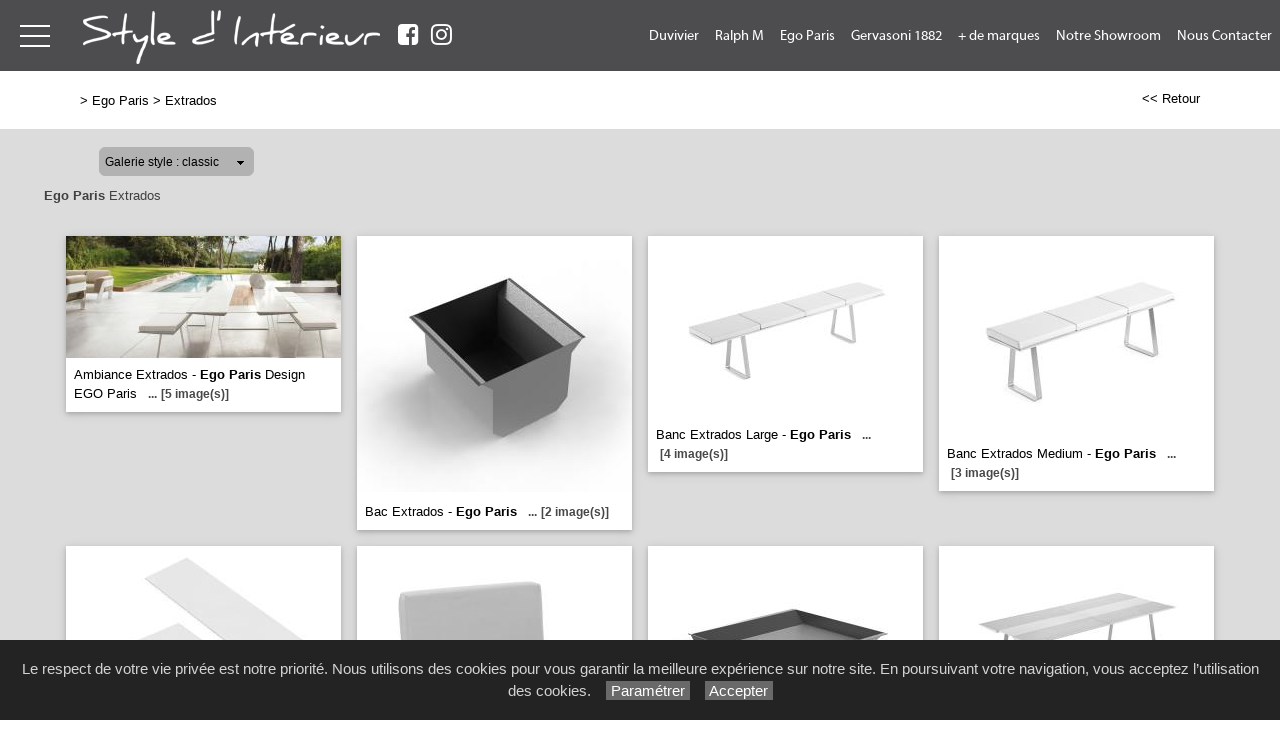

--- FILE ---
content_type: text/html; charset=utf-8
request_url: https://www.styledinterieur.fr/galerie/2/galerie_ego_paris_extrados/extrados/
body_size: 54108
content:

<!DOCTYPE html PUBLIC "-//W3C//DTD XHTML 1.0 Strict//EN" "http://www.w3.org/TR/xhtml1/DTD/xhtml1-strict.dtd">
<html>
<head>
    <title id="title">Ego Paris Extrados Ego Paris Nice Cannes Mougins Antibes Saint-Rapha&#235;l Fr&#233;jus 06 Monaco Style d&#39;int&#233;rieur </title>
    <meta id="description" name="description" content="Galerie Ego Paris Extrados Magasin Ego Paris, show-room Style d&#39;intérieur à Antibes, dans les Alpes-maritimes (06), près de Nice, Cannes, Mougins, proche de Saint-Raphaël, Fréjus."></meta>
    <meta id="keywords" name="keywords" content="ego paris Nice,ego paris Cannes,ego paris Antibes,ego paris 06,ego paris 83,ego paris alpes-maritimes,ego paris Fréjus,ego paris Saint-Raphaël,ego paris Monaco,mobilier outdoor Nice,mobilier outdoor Cannes,mobilier outdoor Antibes,mobilier outdoor 06,mobilier outdoor 83,mobilier outdoor alpes-maritimes,mobilier outdoor Fréjus,mobilier outdoor Saint-Raphaël,mobilier outdoor Monaco"></meta>
    <meta content="fr" http-equiv="content-language" />
    <meta content="text/html; charset=iso-8859-1" http-equiv="Content-Type" />
    <meta name="viewport" content="width=device-width, initial-scale=1" />
    <base href="/">
    <link rel="stylesheet" type="text/css" href="user/textes/w3.css" />
    <link rel="stylesheet" type="text/css" href="user/textes/font-awesome.css" />
    <link rel="stylesheet" type="text/css" href="user/textes/w3.NerisNETCommerce.css" />
    <link rel="stylesheet" type="text/css" href="user/textes/NerisNETCommerce.css" />

<style>
/*-- flexstyle --*/
.flex-container {
    display: flex;
    flex-direction: row;
    flex-wrap: wrap;
   /* justify-content: center;
    align-items: center;*/
}

.flex-container img {
	flex: 1 1 auto;
	width: 140px;
	height: 140px;
//	width: auto;
//	height: auto;
	max-width: 275px;
	//max-height: 166px;
	//margin: 0.5rem;
	object-fit: cover;
	transform: scale(1);
	transition: transform 1s;
}
/* image modal */
/* The Modal (background) */
.modal {
    display: none; /* Hidden by default */
    position: fixed; /* Stay in place */
    z-index: 100; /* Sit on top */
    padding-top: 100px; /* Location of the box */
    left: 0;
    top: 0;
    width: 100%; /* Full width */
    height: 100%; /* Full height */
    overflow: auto; /* Enable scroll if needed */
    background-color: rgb(0,0,0); /* Fallback color */
    background-color: rgba(0,0,0,0.9); /* Black w/ opacity */
}
/*-- Modal Content (image) --*/
.modal-content {
    margin: auto;
    display: block;
    height: 80%;
    //max-width: 700px;

}

/* Caption of Modal Image */
#caption {
    margin: auto;
    display: block;
    width: 80%;
    //max-width: 700px;
    text-align: center;
    color: #ccc;
    padding: 10px 0;
    height: 150px;
}

/* Add Animation */
.modal-content, #caption {
    -webkit-animation-name: zoom;
    -webkit-animation-duration: 0.6s;
    animation-name: zoom;
    animation-duration: 0.6s;
}

@-webkit-keyframes zoom {
    from {-webkit-transform:scale(0)}
    to {-webkit-transform:scale(1)}
}

@keyframes zoom {
    from {transform:scale(0)}
    to {transform:scale(1)}
}

/* The Close Button */
.close {
    position: absolute;
    top: 15px;
    right: 35px;
    color: #f1f1f1;
    font-size: 40px;
    font-weight: bold;
    transition: 0.3s;
}

.close:hover,
.close:focus {
    color: #bbb;
    text-decoration: none;
    cursor: pointer;
}

/* 100% Image Width on Smaller Screens*/
@media screen and (max-width: 700px){
    .modal-content {
        width: 100%;
        height:auto;
    }
}
/* IPAD Landscape*/
@media only screen and (min-device-width:768px) and (max-device-width:1024px) and (orientation:landscape){
    .modal-content {
        width:100%;
        max-width: 800px;
        height:auto;
    }
}
/* IPAD Portrait*/
@media only screen and (min-device-width:768px) and (max-device-width:1024px) and (orientation:portrait){
    .modal-content {
        width:100%;
        max-width: 800px;
        height:auto;
    }
}

</style>

</head>
<body>
<form method="post" action="/galerie/2/galerie_ego_paris_extrados/extrados/" id="_ctl00">
<div class="aspNetHidden">
<input type="hidden" name="__EVENTTARGET" id="__EVENTTARGET" value="" />
<input type="hidden" name="__EVENTARGUMENT" id="__EVENTARGUMENT" value="" />
<input type="hidden" name="__LASTFOCUS" id="__LASTFOCUS" value="" />
<input type="hidden" name="__VIEWSTATE" id="__VIEWSTATE" value="/[base64]////[base64]/vnlVXdiAsymQIAAQAAAP////[base64]/////[base64]////[base64]/dDLolVXdiAsysQIAAQAAAP////[base64]/////[base64]/////[base64]/AgABAAAA/////[base64]////[base64]////[base64]/////[base64]/////wEAAAAAAAAABAEAAAAYU3lzdGVtLkNvbGxlY3Rpb25zLlN0YWNrAwAAAAZfYXJyYXkFX3NpemUIX3ZlcnNpb24FAAAICAkCAAAAAAAAAAAAAAAQAgAAAAoAAAANCgsyZwABAAAA/////wEAAAAAAAAABAEAAAAYU3lzdGVtLkNvbGxlY3Rpb25zLlN0YWNrAwAAAAZfYXJyYXkFX3NpemUIX3ZlcnNpb24FAAAICAkCAAAAAAAAAAAAAAAQAgAAAAoAAAANCgtkZDJnAAEAAAD/////[base64]" />
</div>

<script type="text/javascript">
//<![CDATA[
var theForm = document.forms['_ctl00'];
if (!theForm) {
    theForm = document._ctl00;
}
function __doPostBack(eventTarget, eventArgument) {
    if (!theForm.onsubmit || (theForm.onsubmit() != false)) {
        theForm.__EVENTTARGET.value = eventTarget;
        theForm.__EVENTARGUMENT.value = eventArgument;
        theForm.submit();
    }
}
//]]>
</script>


<div class="aspNetHidden">

	<input type="hidden" name="__VIEWSTATEGENERATOR" id="__VIEWSTATEGENERATOR" value="C0BEB5C9" />
	<input type="hidden" name="__EVENTVALIDATION" id="__EVENTVALIDATION" value="/wEdABnkkC0tfGp1FZX9W9dCZ89VW1LesVUJzfdnR07lF72Dv/Vr5Pz6kXcPYUdHC/I7NBi/szH+zBBtlPBxyzd8tMT5tUgNKeVYvSRtgGJnsFnY7GFFLZh/e3GEq3LEV1a48GkPApcddLETbdyz11FApLwQhmxS7yj2s7/Y08R+VB/r0RysY8wFRiPLCWUMBpmlGI3lzCxV9vgbCEhyZFzIGG6EZ3mkgaMUEk63iHkxBbVxOFNgkCPfEx9FOxzs+hfr4DvQ/IyCa+y0cDIfL5TcBzErP/[base64]/gW2rxhGXB0h7J4lb23YEHPgPqz/VIE6qwQlUaUGr5OiNN+W/FdCaYlZ3kDa2PCHwgT7ZI7e0bt7s1g15lwNC2LJIkUDiA=" />
</div>

<!-- Google tag (gtag.js) -->
<script async src="https://www.googletagmanager.com/gtag/js?id=G-8C07EN02CL"></script>
<script>
  window.dataLayer = window.dataLayer || [];
  function gtag(){dataLayer.push(arguments);}
  gtag('js', new Date());

  gtag('config', 'G-8C07EN02CL');
</script>
<link href='user/textes/w3-colors-camo.css' rel='stylesheet' type='text/css'>
<link href='user/textes/w3-colors-2019.css' rel='stylesheet' type='text/css'>
<style>

/*Offset html anchors for fixed header*/
:target {
  display: block;
  position: relative;
  top: -71px;
  visibility: hidden;
}
/*Offset html anchors for fixed header*/


.sticky {
  position: fixed;
  top: 0;
  width: 100%;
  z-index:100;
}

.sticky-nav {
  position: fixed;
  top: 71;
  width: 100%;
  z-index:100;
}

/*
.sticky + .main .nav_menu-xs .w3-sidenav{
  padding-top: 71px;
}

.stickyheader {display:none !important;}
*/



/*CUSTOM*/


.w3-sidenav {
  background-color:#fff;
}

#nav_menu-xs {background-color:#fff;text-align:center;}


@media screen and (max-width:500px) {
.imgheader {width:200px;margin-top:15px !important;}
}
/*MENUS STYLE*/

.bar {
  width: 30px;
  height: 2px;
  background-color: #fff;
  margin: 8px 0;
}

#mdiv {
  width: 25px;
  height: 25px;transparent;
  /*border: 1px solid black;*/
  margin-top:10px;
  margin-bottom:10px
}

.mdiv {
  height: 25px;
  width: 2px;
  margin-left: 12px;
  background-color: black;
  transform: rotate(45deg);
  Z-index: 1;
}

.md {
  height: 25px;
  width: 2px;
  background-color:black;
  transform: rotate(90deg);
  Z-index: 2;
}

.lignehorizontale {
display: flex;
flex-direction: row;
}

/* SIDE NAV */
.w3-sidenav {
  overflow:hidden;/**/
  position:absolute !important;
  display:none;
  background-color:#fff !important;
  z-index:100;
}
.w3-sidenav a {
  padding:8 20px;

}
/* XS NAV */
#nav_menu-xs {background-color:#fff !important;text-align:center;}


.map {
         filter: grayscale(100%);
}


</style>

<div id="myHeader" class="w3-theme w3-card-0 w3-topnav w3-right-align w3-slim sticky" style="height:71px;">
        <a id="menubtn" class="topnav-localicons w3-left" title="Menu" onclick="w3_open()" href="javascript:void(0);window.scrollTo(0, 0);"><div class="bar" style="margin-top:23px;"></div><div class="bar"></div><div class="bar"></div></a>
        <a id="navbtn_x" href="Default6.aspx" class="w3-left"><img id="myheaderstickyimage" class="w3-fluid imgheader"  alt="Style d&apos;intérieur" src="/user/images/header/bg_header302x71.png" style="margin-top:2px;" /></a>
        <a id="navbtn_fb" href="https://www.facebook.com/styledinterieur/" target="_blank"><i class="fa fa-facebook-square w3-xlarge w3-text-white" aria-hidden="true"></i></a>
        <a id="navbtn_fb" href="https://www.instagram.com/styledinterieur/" target="_blank"><i class="fa fa-instagram w3-xlarge w3-text-white" aria-hidden="true" ></i></a>
        <div class="topnavlinks">

        <a id="navbtn_01" href="Default6_7.aspx?HeaderID=3&SubtitleID=canapes-duvivier">Duvivier</a>
        <a id="navbtn_01" href="Default6_7.aspx?HeaderID=4&SubtitleID=ralph-m">Ralph M</a>
        <a id="navbtn_01" href="Default6_7.aspx?HeaderID=2&SubtitleID=ego-paris">Ego Paris</a>
        <a id="navbtn_01" href="Default6_7.aspx?HeaderID=6&SubtitleID=gervasoni-1882">Gervasoni 1882</a>
        <a id="navbtn_01" href="Default6_7.aspx?HeaderID=5&SubtitleID=plus-de-marques">+ de marques</a>
        <a id="navbtn_01" href="Default6_9.aspx?HeaderID=7&SubtitleID=notre-showroom">Notre Showroom</a>
        <a id="navbtn_01" href="Default6_24.aspx?HeaderID=14&subtitleID=style-d-interieur">Nous Contacter</a>
<!--
            <a id="navbtn_boutique" class="w3-2019-chili-pepper w3-text-white" href="galerie62_2.aspx?headerid=11&galerieid=galerie_boutique_style_d_interieur&subtitleid=boutique-style-d-interieur">Boutique</a>
            <a id="navbtn_panier" class="w3-padding-left w3-padding-right w3-btn w3-2019-biking-red w3-text-white" href="https://www.paypal.com/cgi-bin/webscr?cmd=_cart&business=G3374VXAK4HXW&display=1"><i class="fa fa-shopping-cart w3-xlarge" aria-hidden="true"   ></i></a>


            <a id="navbtn_x1" class="w3-padding-left w3-padding-right w3-btn w3-text-black w3-2019-soybean" href="default6_73.aspx?HeaderID=17&SubtitleID=recherche&pageid=1"><i class="fa fa-search w3-large" aria-hidden="true" ></i> &nbsp;&nbsp;Rechercher un Produit</a>
            <a id="navbtn_x2" class="w3-padding-left w3-padding-right w3-btn w3-text-black w3-2019-soybean" href="default6_73.aspx?HeaderID=17&SubtitleID=recherche&pageid=1"><i class="fa fa-search w3-large" aria-hidden="true" ></i></a>
-->
        </div>

    </div>
    <div style="DISPLAY: none" id="nav_menu-xs" class="w3-card-2 sticky-nav"><a class="w3-closebtn w3-large" onclick="w3_close_nav('menu-xs')" href="javascript:void(0)"><div id="mdiv"><div class="mdiv"><div class="md"></div></div></div></a>
        <br/>
        <br/>
       <div class="w3-container w3-padding-16">
        <a href="Default6.aspx?SubtitleID=accueil">Accueil</a>

            <a href="Default6_7.aspx?HeaderID=3&SubtitleID=canapes-duvivier">Duvivier</a>
            <a href="Default6_7.aspx?HeaderID=4&SubtitleID=ralph-m">Ralph M</a>
            <a href="Default6_7.aspx?HeaderID=2&SubtitleID=ego-paris">Ego Paris</a>
            <a href="Default6_7.aspx?HeaderID=6&SubtitleID=gervasoni-1882">Gervasoni 1882</a>
            <a href="Default6_7.aspx?HeaderID=5&SubtitleID=plus-de-marques">+ de marques</a>
            <a href="Default6_9.aspx?HeaderID=7&SubtitleID=notre-showroom">Notre Showroom</a>
            <a  href="Default6_24.aspx?HeaderID=14&subtitleID=style-d-interieur">Nous Contacter</a>
           <hr>
        <a href="Default6_92.aspx?HeaderID=16&SubtitleID=nos-marques">Recherche par marque</a>
        <hr>
        <a href="Default6_24.aspx?HeaderID=14&subtitleID=style-d-interieur">Infos & Contact</a>
        </div>
    </div>

    <NAV id="sidemenu" class="w3-sidenav w3-card-2 w3-animate-left sticky-nav">
        <a class="w3-closebtn w3-large" onclick="w3_close()" href="javascript:void(0)"><div id="mdiv"><div class="mdiv"><div class="md"></div></div></div></a>
        <br/>
        <br/>
        <a href="Default6.aspx?SubtitleID=accueil">Accueil</a>

            <a href="Default6_7.aspx?HeaderID=3&SubtitleID=canapes-duvivier">Duvivier</a>
            <a href="Default6_7.aspx?HeaderID=4&SubtitleID=ralph-m">Ralph M</a>
            <a href="Default6_7.aspx?HeaderID=2&SubtitleID=ego-paris">Ego Paris</a>
            <a href="Default6_7.aspx?HeaderID=6&SubtitleID=gervasoni-1882">Gervasoni 1882</a>
            <a href="Default6_7.aspx?HeaderID=5&SubtitleID=plus-de-marques">+ de marques</a>
            <a href="Default6_9.aspx?HeaderID=7&SubtitleID=notre-showroom">Notre Showroom</a>
             <a  href="Default6_24.aspx?HeaderID=14&subtitleID=style-d-interieur">Nous Contacter</a>
            <hr>


        <a href="Default6_92.aspx?HeaderID=16&SubtitleID=nos-marques">Recherche par marque</a>
        <hr>
        <a href="Default6_24.aspx?HeaderID=14&subtitleID=style-d-interieur">Infos & Contact</a>
        </div>
    </NAV>
    <script>
    function w3_open() {
  if (w3_getStyleValue(document.getElementById("menubtn"), "background-repeat") == "repeat-x") {
    if (document.getElementById("nav_menu-xs").style.display == "block") {
        document.getElementById("nav_menu-xs").style.display = "none";
        return;
    }
    document.getElementById("nav_menu-xs").style.display = "block";
    return;
  }
  if (w3_getStyleValue(document.getElementById("sidemenu"), "display") == "block") {
    w3_close();
    return;
  }
  document.getElementById("main").style.marginLeft = "230px";
  document.getElementById("main").style.overflow = "hidden";
  document.getElementById("sidemenu").style.width = "230px";
  document.getElementById("main").style.transition = ".4s";
  document.getElementById("sidemenu").style.display = "block";
}
function w3_getStyleValue(elmnt,style) {
  if (window.getComputedStyle) {
    return window.getComputedStyle(elmnt,null).getPropertyValue(style);
  } else {
    return elmnt.currentStyle[style];
  }
}
function w3_close() {
  document.getElementById("main").style.marginLeft = "0%";
  document.getElementById("sidemenu").style.display = "none";
}
function w3_open_nav(x) {
  if (document.getElementById("nav_" + x).style.display == "block") {
    w3_close_nav(x);
  } else {
    document.getElementById("nav_" + x).style.display = "block";
    if (document.getElementById("navbtn_" + x)) {
        document.getElementById("navbtn_" + x).getElementsByTagName("i")[0].style.display = "none";
        document.getElementById("navbtn_" + x).getElementsByTagName("i")[1].style.display = "inline";
    }
    if (x == "search") {
      if (document.getElementById("gsc-i-id1")) {document.getElementById("gsc-i-id1").focus(); }
    }
  }
}
function w3_close_nav(x) {
  document.getElementById("nav_" + x).style.display = "none";
  if (document.getElementById("navbtn_" + x)) {
    document.getElementById("navbtn_" + x).getElementsByTagName("i")[0].style.display = "inline";
    document.getElementById("navbtn_" + x).getElementsByTagName("i")[1].style.display = "none";
  }
}
function open_xs_menu(x) {
  if (document.getElementById("sectionxs_" + x).innerHTML == "") {
    document.getElementById("sectionxs_" + x).innerHTML = document.getElementById("nav_" + x).innerHTML;
  } else {
    document.getElementById("sectionxs_" + x).innerHTML = "";
  }
}

// Sticky Header
/*window.onscroll = function() {myFunction()};

var header = document.getElementById("myHeader");
var headersticky = document.getElementById("myheadersticky");

var sticky = header.offsetTop;

function myFunction() {
document.getElementById("myheaderstickyimage").style.display = "inline-block";
  if (window.pageYOffset > sticky) {
    header.classList.add("sticky");
    headersticky.classList.remove("stickyheader");
  } else {
    header.classList.remove("sticky");
    headersticky.classList.add("stickyheader");
  }
}

window.onload = function() {myFunction2()};
function myFunction2() {
document.getElementById("myheaderstickyimage").style.display = "none";
headersticky.classList.add("stickyheader");

}*/


/* BG sticky Header transparent on scroll */
window.onscroll = function() {myHeaderBgFunction()};

var header = document.getElementById("myHeader");
var main = document.getElementById("main");

var sticky = header.offsetTop +71;

function myHeaderBgFunction() {
  if (window.pageYOffset > sticky) {
//    header.classList.add("w3-theme2");
//    header.classList.remove("w3-theme");
    // Ferme sidemenu
    document.getElementById("main").style.marginLeft = "0%";
    document.getElementById("sidemenu").style.display = "none";
  } else {
//    header.classList.remove("w3-theme2");
//    header.classList.add("w3-theme");
  }
}
/* BG sticky Header transparent on scroll */

</script>

<!-- CONTENT -->
<div style="margin-top:71px;">
<div id="main">
        <container class="w3-row" >
            <subcontainer id="fullcontainer">
                <container class="w3-col w3-left w3-padding-medium" >
                    <sub id="h10" style="display:block"></sub>
                    <span class="Normal21"><span class="Subtitle3"><span id="LabelSubtitle">> <a class='Link3' href='Default6_7.aspx?HeaderID=2&SubtitleID=ego-paris' target='_top'>Ego Paris</a>  > <a class='Link3' href='/galerie/2/galerie_ego_paris_extrados/extrados/' target='_top'>Extrados</a></span></span>
                    <span class="HistoryBack3"><a class='HistoryBack3' href='Javascript:history.back()'><< Retour</a></span>
                    <sub id="h10" style="display:block"></sub>
                </container>
            </subcontainer>
        </container>



        <div class="GalleryBgColor NormalMid">
            <container class="w3-row" >
                <subcontainer id="fullcontainer">
                    <container class="w3-col w3-left w3-padding-medium" >
                        <sub id="h10" style="display:block"></sub>
                        <div style="max-width:391px;">
                        
<div id="h21">
    <table border="0" cellspacing="0" cellpadding="0" style="width:280px;">
        <tbody>
            <tr valign="top">
                <td class="SiteLinkLikeBlack" valign="center" align="middle">
                    <img border="0" src="images/1x1.gif" width="13" height="22" /></td>
                <td ><div class='styled-selectPin'><select name="Galerie_Control1$DropDownList1" onchange="javascript:setTimeout(&#39;__doPostBack(\&#39;Galerie_Control1$DropDownList1\&#39;,\&#39;\&#39;)&#39;, 0)" id="Galerie_Control1_DropDownList1">
	<option selected="selected" value="classic">Galerie style : classic</option>
	<option value="pinboard">Galerie style : pinboard</option>

</select></td>
                <td class="SiteLinkLikeBlack" valign="center" align="middle">
                    <img border="0" src="images/1x1.gif" width="23" height="22" /></td>
            </tr>
        </tbody>
    </table>
</div>

                        </div>
                    </container>
                </subcontainer>
            </container>
        </div>
        <container class="w3-row" >
        <div class="GalleryBgColor" >
        <subcontainer id="fullcontainergalerie">
        <span id="GalleryBuilder1" class="NerisNETCommerce.css" style="display:inline-block;width:100%;"><table cellpadding='0' cellspacing='0' border='0' width='100%'><tr><td valign='middle' align='Left' width='100%'><a id="GalleryBuilder1_lnkHeading" class="UpFolderLink" href="javascript:__doPostBack(&#39;GalleryBuilder1$lnkHeading&#39;,&#39;&#39;)" style="display:inline-block;width:100%;"><span class='w3-padding-left'><b>Ego Paris</b> Extrados</span></a></td></tr><tr><td width='100%' valign='top'><table cellpadding='0' cellspacing='0' border='0' width='100%'><tr><td valign='top' align='Left' width='100%'></td></tr><tr><td valign='top' width='100%'><div id='h5'></div><div id="GalleryBuilder1_pnlThumbnails">
	<div class='w3-row-padding w3-margin-top classic-container'><div class='w3-col w3-margin-8' style='width:275px'><div class='w3-card-2' style='width:275px;background:#ffffff;'><input type="image" name="GalleryBuilder1$ctl00" src="https://images4.memoiredimages.fr/\user\images\galerie_ego_paris_extrados/tn_Ambiance_Extrados.jpg" /><br/><a href="javascript:__doPostBack(&#39;GalleryBuilder1$ctl01&#39;,&#39;&#39;)" style="font-size:X-Small;"><div id='GalerieVignetteRD' style='width:275px'><span class='GalerieVignetteMain' style='font-size:13px;'>Ambiance Extrados - <B>Ego Paris</B> Design EGO Paris</span><span class='GalerieVignetteSpacer'></span><span class='GalerieVignetteIndice2'>...</span><span class='GalerieVignetteIndice2'>[5&nbsp;image(s)]</span></a></div></a></div></div><div class='classicT1 '></div><div class='w3-col w3-margin-8' style='width:275px'><div class='w3-card-2' style='width:275px;background:#ffffff;'><input type="image" name="GalleryBuilder1$ctl02" src="https://images4.memoiredimages.fr/\user\images\galerie_ego_paris_extrados/tn_Bac_extrados.jpg" /><br/><a href="javascript:__doPostBack(&#39;GalleryBuilder1$ctl03&#39;,&#39;&#39;)" style="font-size:X-Small;"><div id='GalerieVignetteRD' style='width:275px'><span class='GalerieVignetteMain' style='font-size:13px;'>Bac Extrados - <B>Ego Paris</B></span><span class='GalerieVignetteSpacer'></span><span class='GalerieVignetteIndice2'>...</span><span class='GalerieVignetteIndice2'>[2&nbsp;image(s)]</span></a></div></a></div></div><div class='classicT1 classicT2 '></div><div class='w3-col w3-margin-8' style='width:275px'><div class='w3-card-2' style='width:275px;background:#ffffff;'><input type="image" name="GalleryBuilder1$ctl04" src="https://images4.memoiredimages.fr/\user\images\galerie_ego_paris_extrados/tn_Banc_Extrados_Large.jpg" /><br/><a href="javascript:__doPostBack(&#39;GalleryBuilder1$ctl05&#39;,&#39;&#39;)" style="font-size:X-Small;"><div id='GalerieVignetteRD' style='width:275px'><span class='GalerieVignetteMain' style='font-size:13px;'>Banc Extrados Large - <B>Ego Paris</B></span><span class='GalerieVignetteSpacer'></span><span class='GalerieVignetteIndice2'>...</span><span class='GalerieVignetteIndice2'>[4&nbsp;image(s)]</span></a></div></a></div></div><div class='classicT1 classicT3 '></div><div class='w3-col w3-margin-8' style='width:275px'><div class='w3-card-2' style='width:275px;background:#ffffff;'><input type="image" name="GalleryBuilder1$ctl06" src="https://images4.memoiredimages.fr/\user\images\galerie_ego_paris_extrados/tn_Banc_Extrados_Medium.jpg" /><br/><a href="javascript:__doPostBack(&#39;GalleryBuilder1$ctl07&#39;,&#39;&#39;)" style="font-size:X-Small;"><div id='GalerieVignetteRD' style='width:275px'><span class='GalerieVignetteMain' style='font-size:13px;'>Banc Extrados Medium - <B>Ego Paris</B></span><span class='GalerieVignetteSpacer'></span><span class='GalerieVignetteIndice2'>...</span><span class='GalerieVignetteIndice2'>[3&nbsp;image(s)]</span></a></div></a></div></div><div class='classicT1 classicT2 classicT4 '></div><div class='w3-col w3-margin-8' style='width:275px'><div class='w3-card-2' style='width:275px;background:#ffffff;'><input type="image" name="GalleryBuilder1$ctl08" src="https://images4.memoiredimages.fr/\user\images\galerie_ego_paris_extrados/tn_Chemin_de_table_extrados.jpg" /><br/><a href="javascript:__doPostBack(&#39;GalleryBuilder1$ctl09&#39;,&#39;&#39;)" style="font-size:X-Small;"><div id='GalerieVignetteRD' style='width:275px'><span class='GalerieVignetteMain' style='font-size:13px;'>Chemin De Table Extrados - <B>Ego Paris</B></span><span class='GalerieVignetteSpacer'></span><span class='GalerieVignetteIndice2'>...</span><span class='GalerieVignetteIndice2'>[2&nbsp;image(s)]</span></a></div></a></div></div><div class='classicT1 classicT5 '></div><div class='w3-col w3-margin-8' style='width:275px'><div class='w3-card-2' style='width:275px;background:#ffffff;'><input type="image" name="GalleryBuilder1$ctl10" src="https://images4.memoiredimages.fr/\user\images\galerie_ego_paris_extrados/tn_Dossier_De_Banc_Extrados.jpg" /><br/><a href="javascript:__doPostBack(&#39;GalleryBuilder1$ctl11&#39;,&#39;&#39;)" style="font-size:X-Small;"><div id='GalerieVignetteRD' style='width:275px'><span class='GalerieVignetteMain' style='font-size:13px;'>Dossier De Banc Extrados - <B>Ego Paris</B></span><span class='GalerieVignetteSpacer'></span><span class='GalerieVignetteIndice2'>...</span><span class='GalerieVignetteIndice2'>[2&nbsp;image(s)]</span></a></div></a></div></div><div class='classicT1 classicT2 classicT3 '></div><div class='w3-col w3-margin-8' style='width:275px'><div class='w3-card-2' style='width:275px;background:#ffffff;'><input type="image" name="GalleryBuilder1$ctl12" src="https://images4.memoiredimages.fr/\user\images\galerie_ego_paris_extrados/tn_Plat_extrados.jpg" /><br/><a href="javascript:__doPostBack(&#39;GalleryBuilder1$ctl13&#39;,&#39;&#39;)" style="font-size:X-Small;"><div id='GalerieVignetteRD' style='width:275px'><span class='GalerieVignetteMain' style='font-size:13px;'>Plat Extrados - <B>Ego Paris</B></span><span class='GalerieVignetteSpacer'></span><span class='GalerieVignetteIndice2'>...</span><span class='GalerieVignetteIndice2'>[2&nbsp;image(s)]</span></a></div></a></div></div><div class='classicT1 '></div><div class='w3-col w3-margin-8' style='width:275px'><div class='w3-card-2' style='width:275px;background:#ffffff;'><input type="image" name="GalleryBuilder1$ctl14" src="https://images4.memoiredimages.fr/\user\images\galerie_ego_paris_extrados/tn_Table_Extensible_Extrados_Large.jpg" /><br/><a href="javascript:__doPostBack(&#39;GalleryBuilder1$ctl15&#39;,&#39;&#39;)" style="font-size:X-Small;"><div id='GalerieVignetteRD' style='width:275px'><span class='GalerieVignetteMain' style='font-size:13px;'>Table Extensible Extrados Large - <B>Ego Paris</B></span><span class='GalerieVignetteSpacer'></span><span class='GalerieVignetteIndice2'>...</span><span class='GalerieVignetteIndice2'>[1&nbsp;image(s)]</span></a></div></a></div></div><div class='classicT1 classicT2 classicT4 '></div><div class='w3-col w3-margin-8' style='width:275px'><div class='w3-card-2' style='width:275px;background:#ffffff;'><input type="image" name="GalleryBuilder1$ctl16" src="https://images4.memoiredimages.fr/\user\images\galerie_ego_paris_extrados/tn_Table_Extensible_Extrados_Medium.jpg" /><br/><a href="javascript:__doPostBack(&#39;GalleryBuilder1$ctl17&#39;,&#39;&#39;)" style="font-size:X-Small;"><div id='GalerieVignetteRD' style='width:275px'><span class='GalerieVignetteMain' style='font-size:13px;'>Table Extensible Extrados Medium - <B>Ego Paris</B></span><span class='GalerieVignetteSpacer'></span><span class='GalerieVignetteIndice2'>...</span><span class='GalerieVignetteIndice2'>[6&nbsp;image(s)]</span></a></div></a></div></div><div class='classicT1 classicT3 '></div><div class='w3-col w3-margin-8' style='width:275px'><div class='w3-card-2' style='width:275px;background:#ffffff;'><input type="image" name="GalleryBuilder1$ctl18" src="https://images4.memoiredimages.fr/\user\images\galerie_ego_paris_extrados/tn_Table_extrados_180.jpg" /><br/><a href="javascript:__doPostBack(&#39;GalleryBuilder1$ctl19&#39;,&#39;&#39;)" style="font-size:X-Small;"><div id='GalerieVignetteRD' style='width:275px'><span class='GalerieVignetteMain' style='font-size:13px;'>Table Extrados 180 - <B>Ego Paris</B></span><span class='GalerieVignetteSpacer'></span><span class='GalerieVignetteIndice2'>...</span><span class='GalerieVignetteIndice2'>[1&nbsp;image(s)]</span></a></div></a></div></div><div class='classicT1 classicT2 classicT5 '></div></div><div class='w3-card-2' style='width:275px;background:#ffffff;'></div></div>
</div></td></tr></table></td></tr></table></span>
        </subcontainer>
        <div id="h10"></div>

        </div>
        </container>

<!-- The Modal -->
<style>
#mdivmodal {
  width: 25px;
  height: 25px;transparent;
  border: 0px solid black;/**/
  margin-top:23px;
  margin-left:23px;
}

.mdivmodal {
  height: 25px;
  width: 2px;
  margin-left: 12px;
  background-color: white;
  transform: rotate(45deg);
  Z-index: 1;
}

.mdmodal {
  height: 25px;
  width: 2px;
  background-color:white;
  transform: rotate(90deg);
  Z-index: 2;
}

.w3-closebtnmodal {
  height:71px;
  width:71px;
  position:absolute;
  right:0;
  top:0;
}

.arrow-right,.arrow-left {
  display: block;
  margin: 30px auto;
  width: 25px;
  height: 25px;
  border-top: 2px solid #fff;
  border-left: 2px solid #fff;
}
.arrow-right {transform: rotate(135deg);}

.arrow-left {transform: rotate(-45deg);}

</style>
<div id="myModal" class="modal">
  <span class="close w3-closebtnmodal w3-hover-dark-grey"><div id="mdivmodal"><div class="mdivmodal"><div class="mdmodal"></div></div></div></span>
  <img class="modal-content" id="img01">
  <div id="caption"></div>

<button class="w3-black w3-display-left w3-padding-left w3-hover-dark-grey w3-border-0"  onclick="plusDivs(-1);return false;"><div class="arrow-left"></div></button>
<button class="w3-black w3-display-right w3-padding-right w3-hover-dark-grey w3-border-0" onclick="plusDivs(1);return false;"><div class="arrow-right"></div></button>

</div>




        
<FOOTER class="w3-row w3-padding-top w3-text-white w3-black w3-center w3-small">
    <span id="Footer1_Labelfooter">© 2026 Style d'intérieur<link href="https://fonts.googleapis.com/css?family=Raleway&display=swap" rel="stylesheet" type='text/css'><style>.w3-raleway {font-family: 'Raleway', sans-serif;}</style><link href="https://fonts.googleapis.com/css?family=Open+Sans+Condensed:300" rel="stylesheet" type='text/css'><style>.w3-open-sans-condensed {font-family: 'Open Sans Condensed', sans-serif;}</style>    <link href="https://fonts.googleapis.com/css2?family=Jost:wght@100;200;300;400;500;600;700;800;900&display=swap" rel="stylesheet" type='text/css'><style>.w3-jost {font-family: 'Jost', sans-serif;}</style><div style="background-color:#363945 !important;margin-top:8px !important;"><div class="w3-row w3-jost w3-medium w3-content w3-padding-large" style="max-width:1200px; font-weight:200"><div class="w3-quarter w3-left-align "><img class="w3-image w3-center w3-padding" src="user/images/header/bg_header302x71.png" style="width:200px"></div><div class="w3-quarter w3-left-align "><p class="w3-jost w3-large" style="font-weight:500">NOS COLLECTIONS</p><a class="w3-text-white  Link3" href="catalogue/3/canapes-duvivier">Duvivier Canapés</a><br><a class="w3-text-white  Link3" href="catalogue/4/ralph-m/">Ralph M</a><br><a class="w3-text-white  Link3" href="catalogue/2/ego-paris/">Ego Paris</a><br><a class="w3-text-white  Link3" href="catalogue/6/gervasoni/">Gervasoni 1882</a><br><a class="w3-text-white  Link3" href="catalogue/5/plus-de-marques/">+ de marques</a></div><div class="w3-quarter w3-left-align "><p class="w3-jost w3-large" style="font-weight:500">RECHERCHE</p><a class="w3-text-white  Link3" href="marques/16/nos-marques">Recherche par marque</a><p class="w3-jost w3-large" style="font-weight:500">SERVICES</p><a class="w3-text-white  Link3" href="/savoir-faire/7/notre-showroom/">Notre Show-room</a>  <br><br><a class="w3-text-white Link3" href="https://ecomaison.com/particuliers/reparer/le-bonus-reparation/" target="_blank">Le Bonus Réparation</a><br><img class="w3-image "src="https://images4.memoiredimages.fr/user/ad/logos/ecomaison-logo-contour.png"style="max-width:70px; vertical-align:middle; "></div><div class="w3-quarter w3-left-align "><p class="w3-jost w3-large" style="font-weight:500">INFORMATIONS</p><a class="w3-text-white Link3" href="article/14/services/mentions-legales/style-d-interieur-!/" target="_top">Mentions&nbsp;légales et Politique relative aux cookies</a><br><a class="w3-text-white Link3" onclick="document.getElementById('idcookies').style.display='block'" href="javascript:void(0)">Paramétrer les cookies</a><br><a class="w3-text-white Link3" href="infos-et-contact/14/style-d-interieur/">Infos & Contact</a><br><a class="w3-text-white Link3" href="https://www.styledinterieur.fr/accueil/">www.styledinterieur.fr</a><br><br><a class="w3-hover-opacity" href="https://www.facebook.com/styledinterieur/" target="_blank"><svg width="32px" height="32px" viewBox="0 0 24 24" fill="none" xmlns="http://www.w3.org/2000/svg"><path d="M22 12C22 6.47714 17.5229 1.99999 12 1.99999C6.47715 1.99999 2 6.47714 2 12C2 16.9913 5.65686 21.1283 10.4375 21.8785V14.8906H7.89844V12H10.4375V9.79687C10.4375 7.29062 11.9304 5.90624 14.2146 5.90624C15.3087 5.90624 16.4531 6.10155 16.4531 6.10155V8.56249H15.1921C13.9499 8.56249 13.5625 9.33333 13.5625 10.1242V12H16.3359L15.8926 14.8906H13.5625V21.8785C18.3431 21.1283 22 16.9913 22 12Z" stroke="white" stroke-linejoin="round"/></svg></a><a class="w3-hover-opacity" href="https://www.instagram.com/styledinterieur/" target="_blank"><svg width="32" height="32" viewBox="0 0 192 192" xmlns="http://www.w3.org/2000/svg" fill="none"><path stroke="white" stroke-width="12" d="M96 162c-14.152 0-24.336-.007-32.276-.777-7.849-.761-12.87-2.223-16.877-4.741a36 36 0 0 1-11.33-11.329c-2.517-4.007-3.98-9.028-4.74-16.877C30.007 120.336 30 110.152 30 96c0-14.152.007-24.336.777-32.276.76-7.849 2.223-12.87 4.74-16.877a36 36 0 0 1 11.33-11.33c4.007-2.517 9.028-3.98 16.877-4.74C71.663 30.007 81.847 30 96 30c14.152 0 24.336.007 32.276.777 7.849.76 12.87 2.223 16.877 4.74a36 36 0 0 1 11.329 11.33c2.518 4.007 3.98 9.028 4.741 16.877.77 7.94.777 18.124.777 32.276 0 14.152-.007 24.336-.777 32.276-.761 7.849-2.223 12.87-4.741 16.877a36 36 0 0 1-11.329 11.329c-4.007 2.518-9.028 3.98-16.877 4.741-7.94.77-18.124.777-32.276.777Z"/><circle cx="96" cy="96" r="30" stroke="white" stroke-width="12"/><circle cx="135" cy="57" r="9" fill="white"/></svg></a></div></div></div>  <!-- IMAGENIA --><div style="background-color:#2b2d37 !important "><div id="h10"></div><div id="h5"></div><span class="w3-jost" style="color:#b8b8b8 !important;">Site réalisé avec le <a href="https://www.imagenia.fr" target="_blank" class="Link3" style="color:#b8b8b8 !important;">Système de Gestion de Contenu (SGC) <b>imagenia</b></a>, créé et développé en France par <a href="https://www.imagenia.fr" target="_blank" class="Link3" style="color:#b8b8b8 !important;"><b>mémoire d'images</b></a>.</span><div id="h10"></div><div id="h5"></div></div><!-- <font class="w3-text-white" ><a class="w3-text-white  Link3" href="Default6.aspx?SubtitleID=accueil">www.styledinterieur.fr</a> . </font> <a class="w3-text-white Link3" href="Default6_22.aspx?HeaderID=14&DirID=services&ArticleID=mentions-legales&SubtitleID=style-d-interieur-!" target="_top">Mentions&nbsp;légales et Politique relative aux cookies</a><!~~ | <a class="w3-text-white Link3" href="Default6_22.aspx?HeaderID=14&DirID=services&ArticleID=cgv&SubtitleID=style-d-interieur-!" target="_top">Conditions&nbsp;Générales de Vente</a> | <a class="w3-text-white Link3" href="Default6_22.aspx?HeaderID=14&DirID=services&ArticleID=conditions-de-livraison&SubtitleID=style-d-interieur-!" target="_top">Conditions&nbsp;de Livraison</a>~~><div id="h10"></div>       <a class="w3-text-white  Link3" href="Default6.aspx?SubtitleID=accueil">Accueil</a>  &nbsp;           <a class="w3-text-white  Link3" href="Default6_7.aspx?HeaderID=2&SubtitleID=grange">Grange</a>  &nbsp;           <a class="w3-text-white  Link3" href="Default6_7.aspx?HeaderID=3&SubtitleID=canapes-duvivier">Duvivier</a>  &nbsp;           <a class="w3-text-white  Link3" href="Default6_7.aspx?HeaderID=4&SubtitleID=musterring">Musterring</a>  &nbsp;           <a class="w3-text-white  Link3" href="Default6_7.aspx?HeaderID=5&SubtitleID=plus-de-marques">+ de marques</a>  &nbsp;           <a class="w3-text-white  Link3" href="Default6_9.aspx?HeaderID=7&SubtitleID=notre-showroom">Notre Showroom</a>       &nbsp;   <a class="w3-text-white  Link3" href="Default6_92.aspx?HeaderID=16&SubtitleID=nos-marques">Recherche par marque</a>       &nbsp;   <a class="w3-text-white  Link3" href="Default6_24.aspx?HeaderID=14&subtitleID=style-d-interieur">Infos & Contact</a> <!~~             &nbsp;   <a class="w3-text-white  Link3" href="/galerie/11/galerie_boutique_style_d_interieur/boutique-style-d-interieur/">Boutique</a>    ~~>       &nbsp;   <a class="w3-text-white  Link3" href="https://www.facebook.com/styledinterieur/" target="_blank"><i class="fa fa-facebook-square w3-xlarge w3-text-white" aria-hidden="true"></i></a>       &nbsp;   <a class="w3-text-white  Link3" href="https://www.instagram.com/styledinterieur/" target="_blank"><i class="fa fa-instagram w3-xlarge w3-text-white" aria-hidden="true" ></i></a>                 <!~~ IMAGENIA ~~><div id="h10"></div><div id="h10"></div><span class="w3-small" style="color:#b8b8b8 !important; ">Site réalisé avec le <a href="https://www.imagenia.fr" target="_blank" class="Link3" style="color:#b8b8b8 !important;">Système de Gestion de Contenu (SGC) <b>imagenia</b></a>, créé et développé en France par <a href="https://www.imagenia.fr" target="_blank" class="Link3" style="color:#b8b8b8 !important;"><b>mémoire d'images</b></a>.</span><div id="h10"></div><div id="h10"></div> <!~~ IMAGENIA ~~> --></span>


    <script src="https://www.styledinterieur.fr/cookiechoices.js"></script>
    <script>document.addEventListener('DOMContentLoaded', function(event){cookieChoices.showCookieConsentBar('Le respect de votre vie privée est notre priorité. Nous utilisons des cookies pour vous garantir la meilleure expérience sur notre site. En poursuivant votre navigation, vous acceptez l’utilisation des cookies.', 'J’accepte', 'Politique relative aux cookies', '/article/14/services/mentions-legales/style-d-interieur-!/');});</script>


</FOOTER>

<!-- COOKIES -->
    <script type="text/javascript">
    // Set to the same value as the web property used on the site
    var gaProperty = 'G-8C07EN02CL';

    // Disable tracking if the opt-out cookie exists.
    var disableStr = 'ga-disable-' + gaProperty;
    if (document.cookie.indexOf(disableStr + '=true') > -1) {
    window[disableStr] = true;
    }

    // Opt-out function
    function gaOptout() {
    document.cookie = disableStr + '=true; expires=Thu, 31 Dec 2099 23:59:59 UTC; path=/';
    window[disableStr] = true;
    }

       var cookieName = 'displayCookieConsent';
    var cookieConsentId = 'cookieChoiceInfo';

    function _saveUserPreference() {
      // Set the cookie expiry to one hour / day / month / year after today.
      var expiryDate = new Date();
      expiryDate.setFullYear(expiryDate.getFullYear() + 1);
      document.cookie = cookieName + '=y; path=/; expires=' + expiryDate.toGMTString();
      //expiryDate.setMonth(expiryDate.getMonth() + 1);
      //document.cookie = cookieName + '=y; path=/; expires=' + expiryDate.toGMTString();
      //expiryDate.setHours(expiryDate.getHours() + 1);
      //document.cookie = cookieName + '=y; path=/; expires=' + expiryDate.toGMTString();
      //expiryDate.setDate(expiryDate.getDate() + 1);
      //document.cookie = cookieName + '=y; path=/; expires=' + expiryDate.toGMTString();


    }

        function _removeCookieConsent() {
      var cookieChoiceElement = document.getElementById(cookieConsentId);
      if (cookieChoiceElement != null) {
        cookieChoiceElement.parentNode.removeChild(cookieChoiceElement);
      }
    }

   function _paramLinkClick() {

      _saveUserPreference();
      _removeCookieConsent();
      document.getElementById('idcookies').style.display='none';

    }
    </script>

<!-- COOKIES MODAL -->
 <div id="idcookies" class="w3-modal" style="z-index:100">
    <div class="w3-modal-content  w3-animate-top">
      <header class="w3-container w3-white w3-medium w3-roboto w3-padding">
        <span onclick="_paramLinkClick();" class="w3-closenav w3-right w3-medium w3-tag w3-light-grey w3-hover-shadow"">Enregistrer et fermer &times;</span>
       <span class="w3-left"> <b>Paramétrer les cookies</b></span>

      </header>
      <div class="w3-container">
           <div class="w3-white w3-container" style="overflow:auto;-webkit-overflow-scrolling:touch;" class="video-container">
                <iframe  src="cookiesmanager.aspx" frameborder="0" width="100%" scrolling="yes" style="border:0"  onload="scrollToTop();" height="500px"></iframe>
           </div>
      </div>
      <footer class="w3-container w3-white w3-roboto w3-padding">
        <p>© Imagenia</p>
      </footer>
    </div>
  </div>
 </div>
<!-- COOKIES MODAL -->

    <script src="https://www.styledinterieur.fr/cookiechoices.js"></script>

    <script>document.addEventListener('DOMContentLoaded', function(event){cookieChoices.showCookieConsentBar('Le respect de votre vie privée est notre priorité. Nous utilisons des cookies pour vous garantir la meilleure expérience sur notre site. En poursuivant votre navigation, vous acceptez l’utilisation des cookies.', 'Accepter', 'Paramétrer', 'javascript:void(0)');});</script>

<!-- COOKIES -->

</div>
</div>
</form>

<script>

//Cookies utility

function createCookie(name,value,days) {
	if (days) {
		var date = new Date();
		date.setTime(date.getTime()+(days*24*60*60*1000));
		var expires = "; expires="+date.toGMTString();
	}
	else var expires = "";
	document.cookie = name+"="+value+expires+"; path=/";
}

function readCookie(name) {
	var nameEQ = name + "=";
	var ca = document.cookie.split(';');
	for(var i=0;i < ca.length;i++) {
		var c = ca[i];
		while (c.charAt(0)==' ') c = c.substring(1,c.length);
		if (c.indexOf(nameEQ) == 0) return c.substring(nameEQ.length,c.length);
	}
	return null;
}

function eraseCookie(name) {
	createCookie(name,"",-1);
}

// SLIDESHOW ----

// Get the modal
var modal = document.getElementById('myModal');

// Get the image and insert it inside the modal - use its "alt" text as a caption
var img = document.getElementsByClassName('myImg');
var modalImg = document.getElementById("img01");
var captionText = document.getElementById("caption");

//DEFAULT SLIDEINDEX
var slideIndex = 0;

var showModal = function(){
    modal.style.display = "block";
    modalImg.src = this.src.replace("tn_", "");

    var myimg = modalImg.src;
    //1 OU 2 chiffres  compris entre _ et .jpg
    //METHODE 1 NON COMPATIBLE SAFARI let pattern =/(?<=\_)\d{1,2}(?=\.jpg)/gm;
    //METHODE 2 SEULEMENT SUR 2 DERNIERS CHIFFRES + Extension.jpg
    let pattern=/[1-9]{0,1}[0-9]+(?=.jpg)/;
    let result = myimg.match(pattern);
    var x = document.getElementsByClassName("myImg");
    if (result > x.length){result=0}
    var pattern2 = myimg.includes("/2/");
    if (pattern2 == false){result=0}


    //DEBUGcaptionText.innerHTML = this.alt + myimg + " RESULT " + result + " SLIDEINDEX=" + slideIndex + " " + myimg.charAt((myimg.lastIndexOf("_")+3))+ " " +  myimg.includes("/2/");

    // SLIDESHOW
    if (result > 0){
        slideIndex += parseInt(result);
    }else{
        slideIndex += 0;
    }
}

//EVENT LISTENER
for (var i = 0; i < img.length; i++) {
    img[i].addEventListener('click', showModal);
}

//CLOSE MODAL AND RESET
//Get the <span> element that closes the modal
var span = document.getElementsByClassName("close")[0];
// When the user clicks on <span> (x), close the modal
span.onclick = function() {
    slideIndex = 0;
    modal.style.display = "none";
}

// PREVIOUS NEXT SLIDESHOW COMMANDES
function plusDivs(n) {
    showDivs(slideIndex += n);
}

function showDivs(n) {
    var j;
    var x = document.getElementsByClassName("myImg");

    if (n > x.length) {slideIndex = 1}

    for (j = 0; j < x.length; j++) {

        if (n<x.length) {

            if (n<1) {

                var myimg = modalImg.src;
                //1 OU 2 chiffres  compris entre _ et .jpg
                //METHODE 1 NON COMPATIBLE SAFARI let pattern =/(?<=\_)\d{1,2}(?=\.jpg)/gm;
                //METHODE 2 SEULEMENT SUR 2 DERNIERS CHIFFRES + Extension.jpg
                let pattern=/[1-9]{0,1}[0-9]+(?=.jpg)/;
                let result = myimg.match(pattern);
                if (result > x.length){result=0}
                var pattern2 = myimg.includes("/2/");
                if (pattern2 == false){result=0}


                if (result > 0){

                 //DEBUGcaptionText.innerHTML = x[0].src+ " J=" + j + " N=" + n + " SLIDEINDEX=" + slideIndex + " RESULT " + result + " AA1 ";
                    modalImg.src =  x[0].src.replace("tn_", "");
                    slideIndex = 0;
                    return;
                }else{
                    if (slideIndex < x.length-1) {
                        // 1ère image (sans indice)
                        //DEBUGcaptionText.innerHTML = x[x.length-1].src+ " J=" + j + " N=" + n + " SLIDEINDEX=" + slideIndex + " RESULT " + result + " AA2 ";
                        modalImg.src =  x[x.length-1].src.replace("tn_", "");
                        slideIndex = x.length-1;
                        return;
                    }else{
                        //DEBUGcaptionText.innerHTML = x[0].src+ " J=" + j + " N=" + n + " SLIDEINDEX=" + slideIndex + " RESULT " + result + " AA3 " ;
                        modalImg.src =  x[0].src.replace("tn_", "");
                        slideIndex = x.length;
                        return;

                    }
                }

            }else{

                //DEBUGcaptionText.innerHTML = x[j+slideIndex].src+ " J=" + j + " N=" + n + " SLIDEINDEX=" + slideIndex + " A ";
                modalImg.src =  x[j+slideIndex].src.replace("tn_", "");
                return;
            }
        }

        if (n=x.length){
            //DEBUGcaptionText.innerHTML = x[0].src+ " J=" + j + " N=" + n + " SLIDEINDEX=" + slideIndex + " B ";
            modalImg.src =  x[0].src.replace("tn_", "");
            slideIndex = 0;
            return;
        }

    }
    modal.style.display = "block";
}
// SLIDESHOW ----

</script>

</body>
</html>


--- FILE ---
content_type: text/html; charset=utf-8
request_url: https://www.styledinterieur.fr/cookiesmanager.aspx
body_size: 5613
content:

<script>

//Cookies utility

function createCookie(name,value,days) {
	if (days) {
		var date = new Date();
		date.setTime(date.getTime()+(days*24*60*60*1000));
		var expires = "; expires="+date.toGMTString();
	}
	else var expires = "";
	document.cookie = name+"="+value+expires+"; path=/";
}

function readCookie(name) {
	var nameEQ = name + "=";
	var ca = document.cookie.split(';');
	for(var i=0;i < ca.length;i++) {
		var c = ca[i];
		while (c.charAt(0)==' ') c = c.substring(1,c.length);
		if (c.indexOf(nameEQ) == 0) return c.substring(nameEQ.length,c.length);
	}
	return null;
}

function eraseCookie(name) {
	createCookie(name,"",-1);
}


// Cookies Google Analytics

    // Set to the same value as the web property used on the site
    var gaProperty = 'G-8C07EN02CL';

    // Disable tracking if the opt-out cookie exists.
    var disableStr = 'ga-disable-' + gaProperty;
    if (document.cookie.indexOf(disableStr + '=true') > -1) {
    window[disableStr] = true;
    }

    // Opt-out function
    function gaOptout() {
    document.cookie = disableStr + '=true; expires=Thu, 31 Dec 2099 23:59:59 UTC; path=/';
    window[disableStr] = true;
    }

    //deleteCookieGA
    function deleteCookieGA() {
    document.cookie = disableStr + '=; expires=Thu, 31 Dec 1970 23:59:59 UTC; path=/';
    window[disableStr] = true;
    }



</script>
<!DOCTYPE html PUBLIC "-//W3C//DTD XHTML 1.0 Strict//EN" "http://www.w3.org/TR/xhtml1/DTD/xhtml1-strict.dtd">

<html>
<head>
    <title id="title" >Votre consentement</title>


    <meta content="fr" http-equiv="content-language" />
    <meta content="text/html; charset=iso-8859-1" http-equiv="Content-Type" />
    <meta name="viewport" content="width=device-width, initial-scale=1" />
 <meta name="viewport" content="width=device-width, initial-scale=1" />
    <base href="/">
    <link rel="stylesheet" type="text/css" href="user/textes/w3.css" />
    <link rel="stylesheet" type="text/css" href="user/textes/font-awesome.css" />
    <link rel="stylesheet" type="text/css" href="user/textes/w3.NerisNETCommerce.css" />
    <link rel="stylesheet" type="text/css" href="user/textes/NerisNETCommerce.css" />

</head>
<body >
    <form method="post" action="./cookiesmanager.aspx" id="ctl00">
<div class="aspNetHidden">
<input type="hidden" name="__VIEWSTATE" id="__VIEWSTATE" value="/[base64]" />
</div>

<div class="aspNetHidden">

	<input type="hidden" name="__VIEWSTATEGENERATOR" id="__VIEWSTATEGENERATOR" value="0FECCCBB" />
</div>

    <div class="w3-container w3-card w3-padding-16 ">
    <div class="w3-container w3-small w3-left w3-padding">Ce site web utilise essentiellement des <b>cookies techniques</b>, à des fins de fonctionnement, de personnalisation de votre expérience. Ces cookies sont indispensables et ne peuvent être désactivés. Aucun de ces cookies techniques ne collecte, ni ne stocke d'informations personnelles. En utilisant notre site web, vous acceptez tous les cookies techniques conformément à notre politique en matière de cookies (Voir Mentions légales et Politique relative aux cookies, ci-dessous).
    <br><br>Ce site web peut utiliser également des <b>cookies de mesures d'audience</b> tiers à des fins d’analyses statistiques. Vous avez la possibilité de les refuser.</div>

        <div class="w3-container w3-small w3-center w3-padding">
            <span id="Label2"><a href="javascript:void(0);" onclick="gaOptout();document.location.reload(true)" ><span class='w3-tag w3-red w3-hover-shadow'>Refuser les Mesures d'audience (Google Analytics)</span></a></span>
        </div>

        <div class="w3-small w3-padding ">
            <span id="Labeltechnique"><div class='w3-tag w3-light-grey w3-padding-small' style='width:100%'><b>Cookies techniques</b></div><br><br>ASP.NET_SessionId <span class='w3-tag w3-text-black' style='background-color:#e2e2e2;'>Indispensable</span><br><br></span>
            <span id="Labelaudience"><div class='w3-tag w3-light-grey w3-padding-small' style='width:100%'><b>Cookies de mesures d'audience</b></div><br><br>_ga_8C07EN02CL <span class='w3-tag w3-text-black' style='background-color:#e2e2e2;'>Facultatif</span> <span class='w3-text-green'>Activé</span><br><br>_ga <span class='w3-tag w3-text-black' style='background-color:#e2e2e2;'>Facultatif</span> <span class='w3-text-green'>Activé</span><br><br></span>
            <span id="Label1"></span>
        </div>

    </div>

    </form>
</body>

</html>


--- FILE ---
content_type: text/css
request_url: https://www.styledinterieur.fr/user/textes/w3.NerisNETCommerce.css
body_size: 17453
content:
@import url(https://fonts.googleapis.com/css?family=Open+Sans+Condensed:300&subset=latin,latin-ext,cyrillic);
<!--
@font-face {
    font-family: 'MyriadWebPro';
    src: url('../..//user/images/fonts/MyriadWebPro.eot');
    src: url('../..//user/images/fonts/MyriadWebPro.eot?#iefix') format('embedded-opentype'),
         url('../..//user/images/fonts/MyriadWebPro.ttf') format('truetype'),
         url('../..//user/images/fonts/MyriadWebPro.svg#MyriadWebPro') format('svg');
    font-weight: normal;
    font-style: normal;
}

@font-face {
    font-family: 'MyriadWebPro-Bold';
    src: url('../..//user/images/fonts/MyriadWebPro-Bold.eot');
    src: url('../..//user/images/fonts/MyriadWebPro-Bold.eot?#iefix') format('embedded-opentype'),
         url('../..//user/images/fonts/MyriadWebPro-Bold.ttf') format('truetype'),
         url('../..//user/images/fonts/MyriadWebPro-Bold.svg#MyriadWebPro-Bold') format('svg');
    font-weight: normal;
    font-style: normal;
}

@font-face {
    font-family: 'News-Gothic-Regular';
    src: url('../..//user/images/fonts/News-Gothic-Regular.eot');
    src: url('../..//user/images/fonts/News-Gothic-Regular.eot?#iefix') format('embedded-opentype'),
         url('../..//user/images/fonts/News-Gothic-Regular.ttf') format('truetype'),
         url('../..//user/images/fonts/News-Gothic-Regular.svg#News-Gothic-Regular') format('svg');
    font-weight: normal;
    font-style: normal;
}
-->

@font-face {
    font-family: 'Franklin-Gothic-Demi-Cond-Regular';
    src: url('../..//user/images/fonts/Franklin-Gothic-Demi-Cond-Regular.eot');
    src: url('../..//user/images/fonts/Franklin-Gothic-Demi-Cond-Regular.eot?#iefix') format('embedded-opentype'),
         url('../..//user/images/fonts/Franklin-Gothic-Demi-Cond-Regular.ttf') format('truetype'),
         url('../..//user/images/fonts/Franklin-Gothic-Demi-Cond-Regular.svg#Franklin-Gothic-Demi-Cond-Regular') format('svg');
    font-weight: normal;
    font-style: normal;
}

@font-face {
    font-family: 'BebasNeueRegular';
    src: url('../..//user/images/fonts/BebasNeue-webfont.eot');
    src: url('../..//user/images/fonts/BebasNeue-webfont.eot?#iefix') format('embedded-opentype'),
         url('../..//user/images/fonts/BebasNeue-webfont.ttf') format('truetype'),
         url('../..//user/images/fonts/BebasNeue-webfont.svg#BebasNeueRegular') format('svg');
    font-weight: normal;
    font-style: normal;
}

@font-face {
    font-family: 'dincond-mediumregular';
    src: url('../..//user/images/fonts/dincond-medium-webfont.eot');
    src: url('../..//user/images/fonts/dincond-medium-webfont.eot?#iefix') format('embedded-opentype'),
         url('../..//user/images/fonts/dincond-medium-webfont.ttf') format('truetype'),
         url('../..//user/images/fonts/dincond-medium-webfont.svg#dincond-mediumregular') format('svg');
    font-weight: normal;
    font-style: normal;
}

@font-face {
    font-family: 'icomoon';
    src: url('../..//user/images/fonts/icomoon.eot');
    src: url('../..//user/images/fonts/icomoon.eot?#iefix') format('embedded-opentype'),
         url('../..//user/images/fonts/icomoon.ttf') format('truetype'),
         url('../..//user/images/fonts/icomoon.svg#icomoon') format('svg');
    font-weight: normal;
    font-style: normal;
}

[class^="icon-"], [class*=" icon-"] {
	font-family: 'icomoon';
	speak: none;
	font-style: normal;
	font-weight: normal;
	font-variant: normal;
	text-transform: none;
	line-height: 1;

	/* Better Font Rendering =========== */
	-webkit-font-smoothing: antialiased;
	-moz-osx-font-smoothing: grayscale;
}

.icon-Home3:before {
	content: "\e902";
	font-size:18px;
}

.icon-location:before {
	content: "\e947";
	font-size:33px;
	color:#626262;
}
.icon-location2:before {
	content: "\e948";
  font-size:33px;
  color:#84C33F
}

.icon-location:hover:before {
	content: "\e947";
	font-size:33px;
	color:#C53632
}
.icon-location2:hover:before {
	content: "\e948";
  font-size:33px;
	color:#C53632
}


h1 {
  font-size:80px;
  color:#555555;
}
h2 {
  font-size:40px;
  color:#555555;
}
.top {
  height:68px;
  padding-top:20px;
  line-height:50px;
  overflow:hidden;
  font-size:15px;
}
.w3-topnav {
  padding:0 0px;
}
.w3-topnav a{
  float:left;
  letter-spacing:2px;/**/
  font-size:16px; /**/
  line-height:69px;
  font-family:MyriadWebPro; /*BebasNeueRegular;*/
  /*Centrage vertical*/
  border-bottom:none; 
  border-top:0px solid transparent;
  /*text-transform:uppercase;*/
  
  height:71px !important;

}
.w3-topnav a:hover {
  background-color:#818185;
  color:#fff !important;
  /*Centrage vertical*/
  border-bottom:none;
  border-top:0px solid transparent;
  
  height:71px !important;

}
.topnavlinks {
  width:auto;
  float:right;
}

a.topnav-localicons {
  font-size:23px !important;
  padding:0px 20px 0px 20px;
  font-weight:bold;
}

a.topnav-icons {
  font-size:21px;
}
#menubtn {
 /* float:left;
  font-size:16px;*/
  color:#fff;
  border-top:2px solid transparent;
}

#navbtn_01{color:#fff;padding-right:15px;padding-left:15px;border-top:2px solid transparent;}
#navbtn_000{color:#fff;padding-right:0px;padding-left:0px;border-top:2px solid transparent;}
#navbtn_x{color:#fff;padding-right:0px !important;padding-left:0px !important;}
#navbtn_panier{color:#fff;padding-right:15px;padding-left:15px;border-top:5px solid transparent;}
#navbtn_boutique{color:#fff;padding-right:15px;padding-left:15px;border-top:2px solid transparent;}
#navbtn_fb{color:#000;padding-right:6px;padding-left:6px;border-top:5px solid transparent;}


.w3-sidenav {
  overflow:hidden;/**/
  position:absolute !important;
  display:none;
  background-color:#959494;
  z-index:100;
}
.w3-sidenav a {
  padding:8 20px;
  /*color:#ffffff; #555555;*/
}
.w3-sidenav h2 {
  font-size:20px;
  padding-left:20px;
  color:#434343; /*000000;*/
}
.w3-dropnav {
  display:none;
  padding-bottom:40px;
}
.w3-dropnav h3 {
  padding-top:20px;
}
.w3-dropnav .w3-col {
  height:260px;
}
.w3-closebtn {
  padding:10px 20px !important;
  position:absolute;
  right:0;
  color:#33292E !important;
}
#nav_menu-xs {background-color:#959494;text-align:center;}
#nav_menu-xs a {
  margin:10px;
  display:block;
  font-size:16px;
  letter-spacing:4px;
  color:inherit;/**/
  text-decoration:none;
  
}
#nav_menu-xs a:hover,#nav_menu-xs a:focus{background-color:#ccc}
#nav_menu-xs a{display:block;transition:.3s}
#nav_menu-xs .w3-closebtn {margin:0;}

.w3-closebtn:hover {background-color:#cccccc;}

#sectionxs_01, #sectionxs_02, #sectionxs_03 {
  background-color:#ffffff;
}
#sectionxs_01 .w3-closebtn, #sectionxs_02 .w3-closebtn, #sectionxs_03 .w3-closebtn {
  display:none;
}
#sectionxs_01 a, #sectionxs_02 a, #sectionxs_03 a {
  letter-spacing:normal;
}
#nav_translate, #nav_search {
  display:none;
}
#nav_translate a {
  display:inline;
}
#googleSearch {
  color:#000000;
}
.searchdiv {
  max-width:400px;
  margin:auto;
  text-align:left;
  font-size:16px;
}



div.cse .gsc-control-cse, div.gsc-control-cse {
  background-color:transparent;
  border:none;
  padding:0px;
  margin:0px;
}
td.gsc-search-button input.gsc-search-button {
  background-color:#555555;
}
input.gsc-input, .gsc-input-box, .gsc-input-box-hover, .gsc-input-box-focus, .gsc-search-button {
  box-sizing:content-box;
  line-height:normal;
}
.gsc-tabsArea div {
  overflow:visible;
}
.gsst_a .gscb_a {
  margin-top:3px;
}
.section{
  padding:4%;
}
.section p {
  color:#555555;
  font-size:30px;
	margin:0 0 10px !important;
}
.w3-code {
  padding:12px 16px;
  border-left:4px solid #8AC007 !important;
}
.sectionbtn {
  background-color:#555555;
  margin:10px 5px 5px 5px;
}
.section.onethird p {
  font-size:20px;
}
.section.onethird .w3-card-2 {
  padding:15px 10px;
  height:260px;
}
footer a {
  text-decoration:none;
}
.about {
  text-align:center;
  margin:20px auto auto auto;
  font-size:14px;
  letter-spacing:4px;
  word-spacing: 10px;
  color:#555555;
}
#fblikeframe {
  display:none;
}
#popupframe {
  position:fixed;
  height:100%;
  width:100%;
  top:0;
  left:0;
  background-color:#000000;
  opacity:0.5;
  z-index:999;
}
#popupDIV {
  position:fixed;
  height:40%;
  width:40%;
  min-width:310px;
  min-height:250px;
  top:30%;
  left:30%;
  background-color:#ffffff;
  z-index:9999;
}

/**/


/*@media only screen and (min-width :1100px) {
  #main {
    margin-left:230px;
  }
  #sidemenu {
    width:230px;
    display:block;
  }

}*/

@media only screen and (min-width :992px) {
  .about {text-align:right;margin:auto;}
  .css-hide-when-large {display:none;}
}

/*--------------------------------------------------*/
/* TOPNAV navbtn
/*--------------------------------------------------*/

@media screen and (min-width :1920px) {
     #main {width:1920px !important; margin:auto !important;} 
} 

/*Top recherche*/
@media screen and (min-width :820px) {
     #navbtn_x2 {display:none !important;border-top:2px solid transparent;} 
     #navbtn_x1 {display:inline-block !important;border-top:2px solid transparent;}  
} 

@media screen and (max-width: 820px)  {
     #navbtn_x2 {display:inline-block !important;width:71px;border-top:2px solid transparent;} 
     #navbtn_x1 {display:none !important;border-top:2px solid transparent;} 
}
/*Top recherche*/

/*Top headerstickyimage*/
@media screen and (max-width: 1024px)  {

    /* #myheaderstickyimage {max-width:220px !important;margin-top:15px !important;} */
}
/*Top headerstickyimage*/

@media screen and (max-width: 2560px) and (min-width :1600px) {
   
     #navbtn_00 {font-size:21px !important;} 
}   
 
@media screen and (max-width: 1600px) and (min-width :1480px){
  .w3-topnav a{font-size:16px;font-family:MyriadWebPro !important;line-height:69px;letter-spacing:1px;}      
  #navbtn_00 {font-size:21px !important;} 
 }

@media screen and (max-width: 1480px) and (min-width :1360px){
  .w3-topnav a{font-size:15px;font-family:MyriadWebPro !important;line-height:69px;letter-spacing:0px;}      
  #navbtn_00 {font-size:21px !important;} 
 }

@media screen and (max-width: 1360px) and (min-width :1300px){
  .w3-topnav a{font-size:15px;font-family:MyriadWebPro !important;line-height:69px;letter-spacing:0px;}      
  #navbtn_00 {font-size:21px !important;} 
#navbtn_01{color:#fff;padding-right:8px;padding-left:8px;border-top:2px solid transparent;}
 }
 
@media screen and (max-width: 1300px) and (min-width :1250px){
  .w3-topnav a{font-size:14px;font-family:MyriadWebPro !important;line-height:69px;letter-spacing:0px;}      
  #navbtn_00 {font-size:21px !important;} 
#navbtn_01{color:#fff;padding-right:8px;padding-left:8px;border-top:2px solid transparent;}
 }

@media screen and (max-width: 1250px) and (min-width :880px) {
  .w3-topnav a{font-size:14px;font-family:MyriadWebPro !important;line-height:69px;letter-spacing:0px;} 
  #navbtn_01,#navbtn_000 {display:none !important;}/* */
  #navbtn_00 {font-size:21px !important;} 
 }
@media screen and (min-width: 1152px) {
 /*max main*/
  #maincontainer {display:inline-block;width:852px;}  
  #mustcontainer {display:inline-block;width:300px;}  
  #fullcontainer {display:block;width:1152px;margin:auto;} 
}
@media only screen and (max-width :880px) {
  #navbtn_01,#navbtn_000 {display:none !important;}/**/
  #navbtn_00 {font-size:21px !important;} 
}

@media only screen and (max-width :880px) {
  .topsection {text-align:center;}
  .topsection img, .topsection div {float:none;margin:auto;}
  .top {height:100px;}
  .top img {display:block;margin:auto;}
  .toptext {width:100%;text-align:center;}
  .css-hide-when-small {display:none;} 
   #navbtn_01,#navbtn_000 {display:none !important;} /**/
}
@media screen and (max-width: 880px) {
.w3-topnav a{font-size:14px;font-family:MyriadWebPro !important;line-height:69px;letter-spacing:0px;} 
   #navbtn_01,#navbtn_000 {display:none !important;}
  #navbtn_00 {font-size:21px !important;} 
}
@media screen and (max-width: 768px) {
  h1 {font-size:50px;}
  .section p {font-size:18px;}
  .sectionexample {display:none !important;}
  .section {padding:0 0 30px 0;}
  .onethird {padding:30px;}
  #navbtn_01,#navbtn_02,#navbtn_03,#navbtn_04 {display:none !important;}
  #menubtn {background-repeat:repeat-x !important;/*To test for devices less than 768px*/}
  .w3-sidenav {display:none !important;}
  #main {margin-left:0% !important;}
}
@media screen and (min-width: 769px) { 
  #nav_menu-xs {display:none !important;}
}
@media screen and (max-width:600px) {
  .top {height:68px;}
  .toptext {display:none;}
  .w3-dropnav .w3-col {height:auto;} 
}
@media screen and (max-width:560px) {
  #typedeproduitonmenu {display:none !important;}
  #typedeproduitoffmenu {display:none !important;}
}

@media screen and (max-width:700px) {
  .imgheader {width:240px;margin-top:12px !important;}
  #navbtn_panier{color:#000;padding-right:6px;padding-left:6px;}
  #navbtn_boutique{color:#000;padding-right:6px;padding-left:6px;border-top:2px solid transparent;}
}

@media screen and (max-width:610px) {
  #navbtn_fb{display:none !important;}
}
@media screen and (max-width:520px) {

.w3-topnav a{font-size:12px;font-family:MyriadWebPro !important;line-height:69px;letter-spacing:0px;} 
  //.imgheader {width:180px;margin-top:18px !important;padding-right:4px !Important;padding-left:4px !Important;}

  #navbtn_panier{color:#fff;padding-right:4px;padding-left:4px;}
  #navbtn_boutique{color:#fff;padding-right:4px;padding-left:4px;border-top:2px solid transparent;}  
  
}


@media screen and (max-width:480px) {

.w3-topnav a{font-size:12px;font-family:MyriadWebPro !important;line-height:69px;letter-spacing:0px;} 
  //.imgheader {width:115px;margin-top:22px !important;padding-right:2px !Important;padding-left:2px !Important;}


  
}

@media screen and (max-width:478px) {
  .yttn {width:120px;}
}

/* IPAD Landscape*/
@media only screen and (min-device-width:768px) and (max-device-width:1023px) and (orientation:landscape){#navbtn_01 {display:none !important;} #maincontainer {display:inline-block;width:724px;} #mustcontainer {display:inline-block;width:300px;} #fullcontainer {display:block;width:1023px;margin:auto;} }



/*---------------------------------------*/
.w3-theme {color:#fff !important;background-color:#4d4d4f !important;}
/*---------------------------------------*/
.shadowed {
	filter: "progid:DXImageTransform.Microsoft.Dropshadow(OffX=12,OffY=12,Color='#444')";
	filter: url(#drop-shadow);
	-webkit-filter: drop-shadow(5px 5px 3px rgba(0,0,0,0.3));
	filter: drop-shadow(5px 5px 3px rgba(0,0,0,0.3));
}
/*---------------------------------------*/
/*Centrage vertical*/
.imgheader {vertical-align: top;display: inline-block;/*Centrage vertical*/border-top:none;border-bottom:0px solid transparent;padding:2px 10px 0px 10px;}
.imgheader2 {/*Centrage vertical*/border-top:none;border-bottom:0px solid transparent;padding:0px 0px 0px 0px;}

/*---------------------------------------*/
#hr15 {
height: 1px;/**/
width: auto;
clear: both;
margin-bottom:16px;
padding-top:7px;
border-bottom: 1px solid #ccc;
background-color:transparent;
}

/*---------------------------------------*/
/*Title Subheader*/
.subheadertitle{
font: 2.4em 'Open Sans Condensed', sans-serif;
}
/*---------------------------------------*/
/*Youtube*/
.yt-image,.yt-tooltip{position:relative;margin-right:10px;}
img.yt-image,.yt-image img{max-width:205px;width:100%;height:auto}
.yt-image .yt-title{position:absolute;bottom:2px;right:2px;color:#fff;font-size:11px;line-height:12px;padding-right:4px;padding-left:4px;}
.yt-fluid{max-width:100%;height:auto}
.yttnmust {width:120px;}
.yttnmust-container {margin-left:16px;margin-right:16px;}
.video-container {position: relative;padding-bottom: 56.25%;padding-top: 0px; height: 0; overflow: hidden;}
.video-container iframe,.video-container object,.video-container embed {position: absolute;top: 0;left: 0;width: 100%;height: 100%;}
a.linkyt,a.linkyt:link,a.linkyt:visited{text-decoration:none;color:#333333;}
a.linkyt:hover{text-decoration:underline;}

/*--------------------------------------------------*/
/* QUARTERBREAK */
/*--------------------------------------------------*/
@media only screen and (max-width:767px){.myquarterbreak{width:100%;}}
@media only screen and (min-width:768px) and (max-width:800px) {.myquarterbreak{width:50%;}}
@media only screen and (min-width:801px) and (max-width:1044px) {.myquarterbreak{width:33.33333%;}}

/*--------------------------------------------------*/
/* MENU CARDS */
/*--------------------------------------------------*/

.columns1 {   
  padding-top:10px;
  padding-bottom:10px;
}

.columns2 {   
  padding-top:10px;
  padding-bottom:10px;
	-webkit-column-count: 2; 
	-webkit-column-gap: 10px;
	-webkit-column-fill: auto;
	-moz-column-count: 2; 
	-moz-column-gap: 10px;
	-moz-column-fill: balance; /*auto; */
	column-count: 2; 
	column-gap: 15px;
	column-fill: auto;
}

/*--------------------------------------------------*/
/* BLOCKQUOTE fron w3 < 2.0 */
/*--------------------------------------------------*/
.w3-blockquote{margin:0;padding:0.01em 16px;border-left:5px solid #ccc;font-style:italic}

.w3-xmedium{font-size:16px !important;}